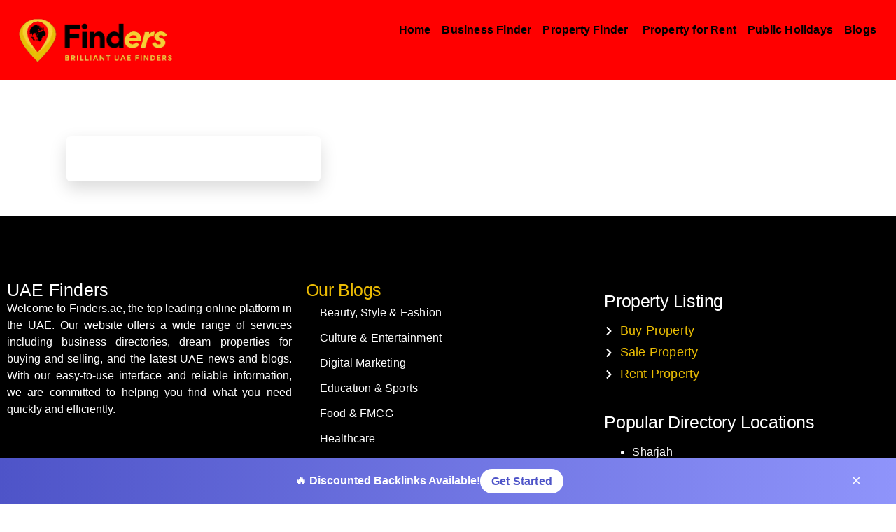

--- FILE ---
content_type: text/html; charset=utf-8
request_url: https://www.google.com/recaptcha/api2/aframe
body_size: 267
content:
<!DOCTYPE HTML><html><head><meta http-equiv="content-type" content="text/html; charset=UTF-8"></head><body><script nonce="DKdos4CjVUaLuwi9OQ4LEA">/** Anti-fraud and anti-abuse applications only. See google.com/recaptcha */ try{var clients={'sodar':'https://pagead2.googlesyndication.com/pagead/sodar?'};window.addEventListener("message",function(a){try{if(a.source===window.parent){var b=JSON.parse(a.data);var c=clients[b['id']];if(c){var d=document.createElement('img');d.src=c+b['params']+'&rc='+(localStorage.getItem("rc::a")?sessionStorage.getItem("rc::b"):"");window.document.body.appendChild(d);sessionStorage.setItem("rc::e",parseInt(sessionStorage.getItem("rc::e")||0)+1);localStorage.setItem("rc::h",'1768582348883');}}}catch(b){}});window.parent.postMessage("_grecaptcha_ready", "*");}catch(b){}</script></body></html>

--- FILE ---
content_type: text/css
request_url: https://finders.ae/wp-content/uploads/elementor/css/post-15839.css
body_size: 617
content:
.elementor-15839 .elementor-element.elementor-element-d01f11e{--display:flex;--flex-direction:row;--container-widget-width:initial;--container-widget-height:100%;--container-widget-flex-grow:1;--container-widget-align-self:stretch;--flex-wrap-mobile:wrap;--gap:0px 0px;--row-gap:0px;--column-gap:0px;}.elementor-15839 .elementor-element.elementor-element-d01f11e:not(.elementor-motion-effects-element-type-background), .elementor-15839 .elementor-element.elementor-element-d01f11e > .elementor-motion-effects-container > .elementor-motion-effects-layer{background-color:var( --e-global-color-d9bb1c6 );}.elementor-15839 .elementor-element.elementor-element-aa26e80{--display:flex;--flex-direction:column;--container-widget-width:100%;--container-widget-height:initial;--container-widget-flex-grow:0;--container-widget-align-self:initial;--flex-wrap-mobile:wrap;}.elementor-15839 .elementor-element.elementor-element-0d5418e{--display:flex;--flex-direction:column;--container-widget-width:100%;--container-widget-height:initial;--container-widget-flex-grow:0;--container-widget-align-self:initial;--flex-wrap-mobile:wrap;--justify-content:center;}.elementor-15839 .elementor-element.elementor-element-a550370 .elementor-menu-toggle{margin:0 auto;background-color:var( --e-global-color-primary );}.elementor-15839 .elementor-element.elementor-element-a550370 .elementor-nav-menu .elementor-item{font-size:16px;font-weight:600;text-decoration:none;}.elementor-15839 .elementor-element.elementor-element-a550370 .elementor-nav-menu--main .elementor-item{color:var( --e-global-color-text );fill:var( --e-global-color-text );padding-left:8px;padding-right:8px;}.elementor-15839 .elementor-element.elementor-element-a550370 .elementor-nav-menu--main:not(.e--pointer-framed) .elementor-item:before,
					.elementor-15839 .elementor-element.elementor-element-a550370 .elementor-nav-menu--main:not(.e--pointer-framed) .elementor-item:after{background-color:#F8D031;}.elementor-15839 .elementor-element.elementor-element-a550370 .e--pointer-framed .elementor-item:before,
					.elementor-15839 .elementor-element.elementor-element-a550370 .e--pointer-framed .elementor-item:after{border-color:#F8D031;}.elementor-15839 .elementor-element.elementor-element-a550370 .elementor-nav-menu--dropdown a, .elementor-15839 .elementor-element.elementor-element-a550370 .elementor-menu-toggle{color:#000000;fill:#000000;}.elementor-15839 .elementor-element.elementor-element-a550370 .elementor-nav-menu--dropdown{background-color:#ECBC04;}.elementor-15839 .elementor-element.elementor-element-a550370 .elementor-nav-menu--dropdown a:hover,
					.elementor-15839 .elementor-element.elementor-element-a550370 .elementor-nav-menu--dropdown a:focus,
					.elementor-15839 .elementor-element.elementor-element-a550370 .elementor-nav-menu--dropdown a.elementor-item-active,
					.elementor-15839 .elementor-element.elementor-element-a550370 .elementor-nav-menu--dropdown a.highlighted,
					.elementor-15839 .elementor-element.elementor-element-a550370 .elementor-menu-toggle:hover,
					.elementor-15839 .elementor-element.elementor-element-a550370 .elementor-menu-toggle:focus{color:#ECBC04;}.elementor-15839 .elementor-element.elementor-element-a550370 .elementor-nav-menu--dropdown a:hover,
					.elementor-15839 .elementor-element.elementor-element-a550370 .elementor-nav-menu--dropdown a:focus,
					.elementor-15839 .elementor-element.elementor-element-a550370 .elementor-nav-menu--dropdown a.elementor-item-active,
					.elementor-15839 .elementor-element.elementor-element-a550370 .elementor-nav-menu--dropdown a.highlighted{background-color:#000000;}.elementor-15839 .elementor-element.elementor-element-a550370 .elementor-nav-menu--dropdown .elementor-item, .elementor-15839 .elementor-element.elementor-element-a550370 .elementor-nav-menu--dropdown  .elementor-sub-item{font-size:16px;text-decoration:none;}.elementor-15839 .elementor-element.elementor-element-a550370 div.elementor-menu-toggle{color:var( --e-global-color-secondary );}.elementor-15839 .elementor-element.elementor-element-a550370 div.elementor-menu-toggle svg{fill:var( --e-global-color-secondary );}.elementor-15839 .elementor-element.elementor-element-a550370 div.elementor-menu-toggle:hover, .elementor-15839 .elementor-element.elementor-element-a550370 div.elementor-menu-toggle:focus{color:var( --e-global-color-primary );}.elementor-15839 .elementor-element.elementor-element-a550370 div.elementor-menu-toggle:hover svg, .elementor-15839 .elementor-element.elementor-element-a550370 div.elementor-menu-toggle:focus svg{fill:var( --e-global-color-primary );}.elementor-15839 .elementor-element.elementor-element-a550370 .elementor-menu-toggle:hover, .elementor-15839 .elementor-element.elementor-element-a550370 .elementor-menu-toggle:focus{background-color:var( --e-global-color-secondary );}.elementor-theme-builder-content-area{height:400px;}.elementor-location-header:before, .elementor-location-footer:before{content:"";display:table;clear:both;}@media(max-width:1024px){.elementor-15839 .elementor-element.elementor-element-0d5418e{--align-items:flex-end;--container-widget-width:calc( ( 1 - var( --container-widget-flex-grow ) ) * 100% );}.elementor-15839 .elementor-element.elementor-element-a550370 .elementor-nav-menu--main .elementor-item{padding-left:5px;padding-right:5px;}}@media(min-width:768px){.elementor-15839 .elementor-element.elementor-element-aa26e80{--width:20%;}.elementor-15839 .elementor-element.elementor-element-0d5418e{--width:80%;}}@media(max-width:767px){.elementor-15839 .elementor-element.elementor-element-aa26e80{--width:50%;}.elementor-15839 .elementor-element.elementor-element-0d5418e{--width:50%;--align-items:flex-end;--container-widget-width:calc( ( 1 - var( --container-widget-flex-grow ) ) * 100% );}.elementor-15839 .elementor-element.elementor-element-a550370 .elementor-nav-menu--main > .elementor-nav-menu > li > .elementor-nav-menu--dropdown, .elementor-15839 .elementor-element.elementor-element-a550370 .elementor-nav-menu__container.elementor-nav-menu--dropdown{margin-top:26px !important;}}

--- FILE ---
content_type: text/css
request_url: https://finders.ae/wp-content/uploads/elementor/css/post-15841.css
body_size: 1692
content:
.elementor-15841 .elementor-element.elementor-element-712f6999:not(.elementor-motion-effects-element-type-background), .elementor-15841 .elementor-element.elementor-element-712f6999 > .elementor-motion-effects-container > .elementor-motion-effects-layer{background-color:#000000;}.elementor-15841 .elementor-element.elementor-element-712f6999{transition:background 0.3s, border 0.3s, border-radius 0.3s, box-shadow 0.3s;padding:80px 0px 30px 0px;}.elementor-15841 .elementor-element.elementor-element-712f6999 > .elementor-background-overlay{transition:background 0.3s, border-radius 0.3s, opacity 0.3s;}.elementor-15841 .elementor-element.elementor-element-352ab6c .elementor-heading-title{color:var( --e-global-color-0db4f03 );}.elementor-15841 .elementor-element.elementor-element-39608c0.elementor-element{--flex-grow:0;--flex-shrink:0;}.elementor-15841 .elementor-element.elementor-element-39608c0{text-align:justify;color:#FFFFFF;}.elementor-15841 .elementor-element.elementor-element-45b3be8c{--spacer-size:35px;}.elementor-15841 .elementor-element.elementor-element-f8ad4c8 .elementor-heading-title{line-height:var( --e-global-typography-secondary-line-height );letter-spacing:var( --e-global-typography-secondary-letter-spacing );word-spacing:var( --e-global-typography-secondary-word-spacing );color:var( --e-global-color-primary );}.elementor-15841 .elementor-element.elementor-element-4331f24 .elementor-nav-menu--main .elementor-item{color:var( --e-global-color-0db4f03 );fill:var( --e-global-color-0db4f03 );padding-top:8px;padding-bottom:8px;}.elementor-15841 .elementor-element.elementor-element-4331f24 .elementor-nav-menu--main .elementor-item:hover,
					.elementor-15841 .elementor-element.elementor-element-4331f24 .elementor-nav-menu--main .elementor-item.elementor-item-active,
					.elementor-15841 .elementor-element.elementor-element-4331f24 .elementor-nav-menu--main .elementor-item.highlighted,
					.elementor-15841 .elementor-element.elementor-element-4331f24 .elementor-nav-menu--main .elementor-item:focus{color:var( --e-global-color-primary );fill:var( --e-global-color-primary );}.elementor-15841 .elementor-element.elementor-element-febff30 > .elementor-element-populated{margin:16px 0px 0px 0px;--e-column-margin-right:0px;--e-column-margin-left:0px;}.elementor-15841 .elementor-element.elementor-element-dd25cac .elementor-heading-title{line-height:var( --e-global-typography-secondary-line-height );letter-spacing:var( --e-global-typography-secondary-letter-spacing );word-spacing:var( --e-global-typography-secondary-word-spacing );color:#FFFFFF;}.elementor-15841 .elementor-element.elementor-element-bca4a39{margin:17px 0px calc(var(--kit-widget-spacing, 0px) + 0px) 0px;--e-icon-list-icon-size:14px;--icon-vertical-offset:0px;}.elementor-15841 .elementor-element.elementor-element-bca4a39.elementor-element{--flex-grow:0;--flex-shrink:0;}.elementor-15841 .elementor-element.elementor-element-bca4a39 .elementor-icon-list-items:not(.elementor-inline-items) .elementor-icon-list-item:not(:last-child){padding-block-end:calc(10px/2);}.elementor-15841 .elementor-element.elementor-element-bca4a39 .elementor-icon-list-items:not(.elementor-inline-items) .elementor-icon-list-item:not(:first-child){margin-block-start:calc(10px/2);}.elementor-15841 .elementor-element.elementor-element-bca4a39 .elementor-icon-list-items.elementor-inline-items .elementor-icon-list-item{margin-inline:calc(10px/2);}.elementor-15841 .elementor-element.elementor-element-bca4a39 .elementor-icon-list-items.elementor-inline-items{margin-inline:calc(-10px/2);}.elementor-15841 .elementor-element.elementor-element-bca4a39 .elementor-icon-list-items.elementor-inline-items .elementor-icon-list-item:after{inset-inline-end:calc(-10px/2);}.elementor-15841 .elementor-element.elementor-element-bca4a39 .elementor-icon-list-icon i{color:#FFFFFF;transition:color 0.3s;}.elementor-15841 .elementor-element.elementor-element-bca4a39 .elementor-icon-list-icon svg{fill:#FFFFFF;transition:fill 0.3s;}.elementor-15841 .elementor-element.elementor-element-bca4a39 .elementor-icon-list-item:hover .elementor-icon-list-icon i{color:#EABD04;}.elementor-15841 .elementor-element.elementor-element-bca4a39 .elementor-icon-list-item:hover .elementor-icon-list-icon svg{fill:#EABD04;}.elementor-15841 .elementor-element.elementor-element-bca4a39 .elementor-icon-list-item > .elementor-icon-list-text, .elementor-15841 .elementor-element.elementor-element-bca4a39 .elementor-icon-list-item > a{font-size:18px;}.elementor-15841 .elementor-element.elementor-element-bca4a39 .elementor-icon-list-text{color:#EABD04;transition:color 0.3s;}.elementor-15841 .elementor-element.elementor-element-bca4a39 .elementor-icon-list-item:hover .elementor-icon-list-text{color:#FFFFFF;}.elementor-15841 .elementor-element.elementor-element-ca2b79a{--spacer-size:35px;}.elementor-15841 .elementor-element.elementor-element-d590f3f{margin:0px 0px calc(var(--kit-widget-spacing, 0px) + 21px) 0px;}.elementor-15841 .elementor-element.elementor-element-d590f3f.elementor-element{--flex-grow:0;--flex-shrink:0;}.elementor-15841 .elementor-element.elementor-element-d590f3f .elementor-sitemap-section{flex-basis:calc( 1 / 1 * 100% );}.elementor-15841 .elementor-element.elementor-element-d590f3f .elementor-sitemap-title{color:#FFFFFF;line-height:var( --e-global-typography-secondary-line-height );letter-spacing:var( --e-global-typography-secondary-letter-spacing );word-spacing:var( --e-global-typography-secondary-word-spacing );}.elementor-15841 .elementor-element.elementor-element-d590f3f .elementor-sitemap-item, .elementor-15841 .elementor-element.elementor-element-d590f3f span.elementor-sitemap-list, .elementor-15841 .elementor-element.elementor-element-d590f3f .elementor-sitemap-item a{color:#FFFFFF;}.elementor-15841 .elementor-element.elementor-element-d590f3f .elementor-sitemap-list, .elementor-15841 .elementor-element.elementor-element-d590f3f .elementor-sitemap-list .children{list-style-type:disc;}.elementor-15841 .elementor-element.elementor-element-9cc8f0c{--display:flex;--justify-content:center;--align-items:center;--container-widget-width:calc( ( 1 - var( --container-widget-flex-grow ) ) * 100% );}.elementor-15841 .elementor-element.elementor-element-9cc8f0c:not(.elementor-motion-effects-element-type-background), .elementor-15841 .elementor-element.elementor-element-9cc8f0c > .elementor-motion-effects-container > .elementor-motion-effects-layer{background-color:#EABD04;}.elementor-15841 .elementor-element.elementor-element-df93e7d{--display:flex;--flex-direction:row;--container-widget-width:initial;--container-widget-height:100%;--container-widget-flex-grow:1;--container-widget-align-self:stretch;--flex-wrap-mobile:wrap;}.elementor-15841 .elementor-element.elementor-element-df93e7d.e-con{--flex-grow:0;--flex-shrink:0;}.elementor-15841 .elementor-element.elementor-element-1d2f463{--display:flex;--justify-content:center;--align-items:center;--container-widget-width:calc( ( 1 - var( --container-widget-flex-grow ) ) * 100% );}.elementor-15841 .elementor-element.elementor-element-1d2f463.e-con{--flex-grow:0;--flex-shrink:0;}.elementor-15841 .elementor-element.elementor-element-2139074{width:var( --container-widget-width, 102.878% );max-width:102.878%;margin:0px 0px calc(var(--kit-widget-spacing, 0px) + 5px) 0px;--container-widget-width:102.878%;--container-widget-flex-grow:0;}.elementor-15841 .elementor-element.elementor-element-2139074.elementor-element{--flex-grow:0;--flex-shrink:0;}.elementor-15841 .elementor-element.elementor-element-2139074 .elementor-heading-title{font-size:21px;color:#000000;}.elementor-15841 .elementor-element.elementor-element-2451b58{--display:flex;--justify-content:center;--align-items:center;--container-widget-width:calc( ( 1 - var( --container-widget-flex-grow ) ) * 100% );}.elementor-15841 .elementor-element.elementor-element-2451b58.e-con{--flex-grow:0;--flex-shrink:0;}.elementor-15841 .elementor-element.elementor-element-ae72d60{width:var( --container-widget-width, 99.879% );max-width:99.879%;margin:0px 0px calc(var(--kit-widget-spacing, 0px) + 0px) 0px;--container-widget-width:99.879%;--container-widget-flex-grow:0;--e-icon-list-icon-size:6px;--icon-vertical-offset:0px;}.elementor-15841 .elementor-element.elementor-element-ae72d60.elementor-element{--flex-grow:0;--flex-shrink:0;}.elementor-15841 .elementor-element.elementor-element-ae72d60 .elementor-icon-list-items:not(.elementor-inline-items) .elementor-icon-list-item:not(:last-child){padding-block-end:calc(10px/2);}.elementor-15841 .elementor-element.elementor-element-ae72d60 .elementor-icon-list-items:not(.elementor-inline-items) .elementor-icon-list-item:not(:first-child){margin-block-start:calc(10px/2);}.elementor-15841 .elementor-element.elementor-element-ae72d60 .elementor-icon-list-items.elementor-inline-items .elementor-icon-list-item{margin-inline:calc(10px/2);}.elementor-15841 .elementor-element.elementor-element-ae72d60 .elementor-icon-list-items.elementor-inline-items{margin-inline:calc(-10px/2);}.elementor-15841 .elementor-element.elementor-element-ae72d60 .elementor-icon-list-items.elementor-inline-items .elementor-icon-list-item:after{inset-inline-end:calc(-10px/2);}.elementor-15841 .elementor-element.elementor-element-ae72d60 .elementor-icon-list-icon i{color:#000000;transition:color 0.3s;}.elementor-15841 .elementor-element.elementor-element-ae72d60 .elementor-icon-list-icon svg{fill:#000000;transition:fill 0.3s;}.elementor-15841 .elementor-element.elementor-element-ae72d60 .elementor-icon-list-item > .elementor-icon-list-text, .elementor-15841 .elementor-element.elementor-element-ae72d60 .elementor-icon-list-item > a{font-size:15px;font-weight:500;}.elementor-15841 .elementor-element.elementor-element-ae72d60 .elementor-icon-list-text{color:#000000;transition:color 0.3s;}.elementor-15841 .elementor-element.elementor-element-ae72d60 .elementor-icon-list-item:hover .elementor-icon-list-text{color:var( --e-global-color-0db4f03 );}.elementor-15841 .elementor-element.elementor-element-30b791a0:not(.elementor-motion-effects-element-type-background), .elementor-15841 .elementor-element.elementor-element-30b791a0 > .elementor-motion-effects-container > .elementor-motion-effects-layer{background-color:#272727;}.elementor-15841 .elementor-element.elementor-element-30b791a0{transition:background 0.3s, border 0.3s, border-radius 0.3s, box-shadow 0.3s;}.elementor-15841 .elementor-element.elementor-element-30b791a0 > .elementor-background-overlay{transition:background 0.3s, border-radius 0.3s, opacity 0.3s;}.elementor-bc-flex-widget .elementor-15841 .elementor-element.elementor-element-564a728b.elementor-column .elementor-widget-wrap{align-items:center;}.elementor-15841 .elementor-element.elementor-element-564a728b.elementor-column.elementor-element[data-element_type="column"] > .elementor-widget-wrap.elementor-element-populated{align-content:center;align-items:center;}.elementor-15841 .elementor-element.elementor-element-5a4d9e42 .elementor-heading-title{font-family:"Raleway", Sans-serif;font-size:14px;font-weight:500;line-height:30px;letter-spacing:0.5px;color:#DBDBDB;}.elementor-15841 .elementor-element.elementor-element-11987b13.elementor-column > .elementor-widget-wrap{justify-content:flex-end;}.elementor-15841 .elementor-element.elementor-element-41db1925 .elementor-button{background-color:#000000;font-family:"Raleway", Sans-serif;font-size:14px;font-weight:600;line-height:30px;letter-spacing:1px;fill:#FFFFFF;color:#FFFFFF;border-radius:0px 0px 0px 0px;padding:3px 18px 3px 18px;}.elementor-15841 .elementor-element.elementor-element-41db1925 .elementor-button:hover, .elementor-15841 .elementor-element.elementor-element-41db1925 .elementor-button:focus{background-color:#54595F;color:#FFFFFF;}.elementor-15841 .elementor-element.elementor-element-41db1925{width:auto;max-width:auto;}.elementor-15841 .elementor-element.elementor-element-41db1925 .elementor-button:hover svg, .elementor-15841 .elementor-element.elementor-element-41db1925 .elementor-button:focus svg{fill:#FFFFFF;}.elementor-theme-builder-content-area{height:400px;}.elementor-location-header:before, .elementor-location-footer:before{content:"";display:table;clear:both;}@media(min-width:768px){.elementor-15841 .elementor-element.elementor-element-1d2f463{--width:17.155%;}.elementor-15841 .elementor-element.elementor-element-2451b58{--width:76.501%;}}@media(max-width:1024px) and (min-width:768px){.elementor-15841 .elementor-element.elementor-element-6d6bfdce{width:33%;}.elementor-15841 .elementor-element.elementor-element-4e3d4814{width:33%;}.elementor-15841 .elementor-element.elementor-element-febff30{width:33%;}.elementor-15841 .elementor-element.elementor-element-1d2f463{--width:500px;}.elementor-15841 .elementor-element.elementor-element-2451b58{--width:709.863px;}}@media(max-width:1024px){.elementor-15841 .elementor-element.elementor-element-712f6999{padding:60px 0px 60px 0px;}.elementor-15841 .elementor-element.elementor-element-6d6bfdce.elementor-column > .elementor-widget-wrap{justify-content:center;}.elementor-15841 .elementor-element.elementor-element-6d6bfdce > .elementor-element-populated{margin:0px 0px 40px 0px;--e-column-margin-right:0px;--e-column-margin-left:0px;}.elementor-15841 .elementor-element.elementor-element-352ab6c .elementor-heading-title{font-size:38px;}.elementor-15841 .elementor-element.elementor-element-45b3be8c{--spacer-size:14px;}.elementor-15841 .elementor-element.elementor-element-4e3d4814.elementor-column > .elementor-widget-wrap{justify-content:center;}.elementor-15841 .elementor-element.elementor-element-f8ad4c8{margin:-6px 0px calc(var(--kit-widget-spacing, 0px) + 0px) 0px;padding:0px 0px 0px 0px;}.elementor-15841 .elementor-element.elementor-element-f8ad4c8 .elementor-heading-title{line-height:var( --e-global-typography-secondary-line-height );letter-spacing:var( --e-global-typography-secondary-letter-spacing );word-spacing:var( --e-global-typography-secondary-word-spacing );}.elementor-15841 .elementor-element.elementor-element-4331f24 .elementor-nav-menu .elementor-item{font-size:14px;}.elementor-15841 .elementor-element.elementor-element-febff30.elementor-column > .elementor-widget-wrap{justify-content:center;}.elementor-15841 .elementor-element.elementor-element-dd25cac{margin:-6px 0px calc(var(--kit-widget-spacing, 0px) + 0px) 0px;padding:0px 0px 0px 0px;}.elementor-15841 .elementor-element.elementor-element-dd25cac .elementor-heading-title{line-height:var( --e-global-typography-secondary-line-height );letter-spacing:var( --e-global-typography-secondary-letter-spacing );word-spacing:var( --e-global-typography-secondary-word-spacing );}.elementor-15841 .elementor-element.elementor-element-bca4a39 .elementor-icon-list-item > .elementor-icon-list-text, .elementor-15841 .elementor-element.elementor-element-bca4a39 .elementor-icon-list-item > a{font-size:14px;}.elementor-15841 .elementor-element.elementor-element-ca2b79a{--spacer-size:14px;}.elementor-15841 .elementor-element.elementor-element-d590f3f .elementor-sitemap-section{flex-basis:calc( 1 / 1 * 100% );}.elementor-15841 .elementor-element.elementor-element-d590f3f .elementor-sitemap-title{line-height:var( --e-global-typography-secondary-line-height );letter-spacing:var( --e-global-typography-secondary-letter-spacing );word-spacing:var( --e-global-typography-secondary-word-spacing );}.elementor-15841 .elementor-element.elementor-element-d590f3f .elementor-sitemap-item, .elementor-15841 .elementor-element.elementor-element-d590f3f span.elementor-sitemap-list, .elementor-15841 .elementor-element.elementor-element-d590f3f .elementor-sitemap-item a{font-size:14px;}.elementor-15841 .elementor-element.elementor-element-df93e7d{--flex-direction:column;--container-widget-width:100%;--container-widget-height:initial;--container-widget-flex-grow:0;--container-widget-align-self:initial;--flex-wrap-mobile:wrap;}}@media(max-width:767px){.elementor-15841 .elementor-element.elementor-element-39608c0{width:var( --container-widget-width, 318.111px );max-width:318.111px;--container-widget-width:318.111px;--container-widget-flex-grow:0;}.elementor-15841 .elementor-element.elementor-element-4e3d4814 > .elementor-element-populated{margin:0px 0px 40px 0px;--e-column-margin-right:0px;--e-column-margin-left:0px;}.elementor-15841 .elementor-element.elementor-element-f8ad4c8 .elementor-heading-title{line-height:var( --e-global-typography-secondary-line-height );letter-spacing:var( --e-global-typography-secondary-letter-spacing );word-spacing:var( --e-global-typography-secondary-word-spacing );}.elementor-15841 .elementor-element.elementor-element-febff30 > .elementor-element-populated{margin:0px 0px 40px 0px;--e-column-margin-right:0px;--e-column-margin-left:0px;}.elementor-15841 .elementor-element.elementor-element-dd25cac .elementor-heading-title{line-height:var( --e-global-typography-secondary-line-height );letter-spacing:var( --e-global-typography-secondary-letter-spacing );word-spacing:var( --e-global-typography-secondary-word-spacing );}.elementor-15841 .elementor-element.elementor-element-bca4a39{width:var( --container-widget-width, 327.111px );max-width:327.111px;--container-widget-width:327.111px;--container-widget-flex-grow:0;}.elementor-15841 .elementor-element.elementor-element-d590f3f{width:var( --container-widget-width, 335.111px );max-width:335.111px;--container-widget-width:335.111px;--container-widget-flex-grow:0;}.elementor-15841 .elementor-element.elementor-element-d590f3f .elementor-sitemap-section{flex-basis:calc( 1 / 1 * 100% );}.elementor-15841 .elementor-element.elementor-element-d590f3f .elementor-sitemap-title{line-height:var( --e-global-typography-secondary-line-height );letter-spacing:var( --e-global-typography-secondary-letter-spacing );word-spacing:var( --e-global-typography-secondary-word-spacing );}.elementor-15841 .elementor-element.elementor-element-2451b58{--width:189.167px;}.elementor-15841 .elementor-element.elementor-element-30b791a0{padding:20px 0px 20px 0px;}.elementor-15841 .elementor-element.elementor-element-5a4d9e42{text-align:center;}.elementor-15841 .elementor-element.elementor-element-11987b13.elementor-column > .elementor-widget-wrap{justify-content:center;}}

--- FILE ---
content_type: text/css
request_url: https://finders.ae/wp-content/uploads/elementor/css/post-25457.css
body_size: 538
content:
.elementor-25457 .elementor-element.elementor-element-1e0b6b9d > .elementor-container{min-height:100vh;}.elementor-bc-flex-widget .elementor-25457 .elementor-element.elementor-element-44cb0dea.elementor-column .elementor-widget-wrap{align-items:center;}.elementor-25457 .elementor-element.elementor-element-44cb0dea.elementor-column.elementor-element[data-element_type="column"] > .elementor-widget-wrap.elementor-element-populated{align-content:center;align-items:center;}.elementor-25457 .elementor-element.elementor-element-25f8609d{width:auto;max-width:auto;top:40px;z-index:4;text-align:end;}body:not(.rtl) .elementor-25457 .elementor-element.elementor-element-25f8609d{right:40px;}body.rtl .elementor-25457 .elementor-element.elementor-element-25f8609d{left:40px;}.elementor-25457 .elementor-element.elementor-element-25f8609d img{width:25px;transition-duration:0.2s;}.elementor-25457 .elementor-element.elementor-element-140a8104 .elementor-search-form__container{min-height:70px;}.elementor-25457 .elementor-element.elementor-element-140a8104 .elementor-search-form__submit{min-width:calc( 1 * 70px );--e-search-form-submit-text-color:#FFFFFF;background-color:#000000;--e-search-form-submit-icon-size:10px;}body:not(.rtl) .elementor-25457 .elementor-element.elementor-element-140a8104 .elementor-search-form__icon{padding-left:calc(70px / 3);}body.rtl .elementor-25457 .elementor-element.elementor-element-140a8104 .elementor-search-form__icon{padding-right:calc(70px / 3);}.elementor-25457 .elementor-element.elementor-element-140a8104 .elementor-search-form__input, .elementor-25457 .elementor-element.elementor-element-140a8104.elementor-search-form--button-type-text .elementor-search-form__submit{padding-left:calc(70px / 3);padding-right:calc(70px / 3);}.elementor-25457 .elementor-element.elementor-element-140a8104 input[type="search"].elementor-search-form__input{font-family:"Raleway", Sans-serif;font-size:16px;font-weight:500;letter-spacing:0.3px;}.elementor-25457 .elementor-element.elementor-element-140a8104 .elementor-search-form__input,
					.elementor-25457 .elementor-element.elementor-element-140a8104 .elementor-search-form__icon,
					.elementor-25457 .elementor-element.elementor-element-140a8104 .elementor-lightbox .dialog-lightbox-close-button,
					.elementor-25457 .elementor-element.elementor-element-140a8104 .elementor-lightbox .dialog-lightbox-close-button:hover,
					.elementor-25457 .elementor-element.elementor-element-140a8104.elementor-search-form--skin-full_screen input[type="search"].elementor-search-form__input{color:#000000;fill:#000000;}.elementor-25457 .elementor-element.elementor-element-140a8104:not(.elementor-search-form--skin-full_screen) .elementor-search-form__container{background-color:rgba(0, 0, 0, 0.03);border-width:0px 0px 0px 0px;border-radius:0px;}.elementor-25457 .elementor-element.elementor-element-140a8104.elementor-search-form--skin-full_screen input[type="search"].elementor-search-form__input{background-color:rgba(0, 0, 0, 0.03);border-width:0px 0px 0px 0px;border-radius:0px;}.elementor-25457 .elementor-element.elementor-element-140a8104 .elementor-search-form__submit:hover{--e-search-form-submit-text-color:#FFFFFF;background-color:#3C3C3C;}.elementor-25457 .elementor-element.elementor-element-140a8104 .elementor-search-form__submit:focus{--e-search-form-submit-text-color:#FFFFFF;background-color:#3C3C3C;}#elementor-popup-modal-25457{background-color:rgba(0,0,0,.8);justify-content:center;align-items:center;pointer-events:all;}#elementor-popup-modal-25457 .dialog-message{width:640px;height:auto;}#elementor-popup-modal-25457 .dialog-close-button{display:flex;}#elementor-popup-modal-25457 .dialog-widget-content{box-shadow:2px 8px 23px 3px rgba(0,0,0,0.2);}@media(max-width:767px){body:not(.rtl) .elementor-25457 .elementor-element.elementor-element-25f8609d{right:20px;}body.rtl .elementor-25457 .elementor-element.elementor-element-25f8609d{left:20px;}.elementor-25457 .elementor-element.elementor-element-25f8609d{top:20px;}}

--- FILE ---
content_type: application/x-javascript
request_url: https://finders.ae/wp-content/plugins/directory-pro/admin/files/js/archive-listing5.js
body_size: 1286
content:
var count = 0;
document.querySelector(".filter").addEventListener("click", function(){		
	if(count===0){
		document.querySelector("#facets").style.display="block";
		jQuery("#fiter-mobile-text").html('');
		count=1;
	}
	else{
		document.querySelector("#facets").style.display="none";
		count=0;
	}
});
  jQuery(function(){
          var item_template =
           '<div class="item listingdata-col" id="<%= obj.id %>" >' +
            '<% if (obj.dir_top_img=="yes") {  %> <div class="dirpro-list-img">'+'<% if (obj.featured) {  %> <span class="feature-text">'+dirpro_data.featured+'</span><% } %>' +'<a href="<%= obj.link %>">' +
                '<img class="img img-fluid" src="<%= obj.imageURL %>">' +
             '</a>'+			
			 '</div><% } %>' +
             '<div class="list-content<% if (obj.dir_top_img!="yes") {  %>-no-image<% } %>" >' +
                 '<a href="<%= obj.link %>"><h4 class="name"><%= obj.title %></h4></a>' +
                 '<% if (obj.address!="") {  %><p class="tags">' +
    				 '<i class="fas fa-map-marker-alt"></i> <%= obj.address %>  ' +					  
					 '<% if (obj.zipcode) {  %><%= obj.zipcode %> <% } %> ' +                    
                 '</p><% } %>' +
                 '<% if (obj.category!="") {  %> <p class="category">' +
                     '<i class="fas fa-bookmark"></i> <%= obj.category %>' +
                 '</p><% } %>' +
                 '<% if(obj.review_show >="yes" ){%>  <p class="author-star">' +                   
                    '<span class="star-icons">' +
						'<% if(obj.avg_review >=.75 ){%><i class="fas fa-star off-white"></i> <% }else if(obj.avg_review >=.1){ %><i class="fas fa-star-half-alt half-off-white"></i> <% }else{ %><i class="far fa-star off-white"></i> <%} %>' +
						'<% if(obj.avg_review >=1.75 ){%><i class="fas fa-star off-white"></i> <% }else if(obj.avg_review >=1.1){ %><i class="fas fa-star-half-alt half-off-white"></i> <% }else{ %><i class="far fa-star off-white"></i> <%} %>' +
						'<% if(obj.avg_review >=2.75 ){%><i class="fas fa-star off-white"></i> <% }else if(obj.avg_review >=2.1){ %><i class="fas fa-star-half-alt half-off-white"></i> <% }else{ %><i class="far fa-star off-white"></i> <%} %>' +
						'<% if(obj.avg_review >=3.75 ){%><i class="fas fa-star off-white"></i> <% }else if(obj.avg_review >=3.1){ %><i class="fas fa-star-half-alt half-off-white"></i> <% }else{ %><i class="far fa-star off-white"></i> <%} %>' +
						'<% if(obj.avg_review >=4.75 ){%><i class="fas fa-star off-white"></i> <% }else if(obj.avg_review >=4.1){ %><i class="fas fa-star-half-alt half-off-white"></i> <% }else{ %><i class="far fa-star off-white"></i> <%} %>' +

                    '</span>' +
                 '</p><%}else{ %><p class="blankp"> </p> <%} %>' +
                 '<p class="client-contact">' +
                  '<% if (obj.call_button=="yes") {  %> <span class="number"><button onclick="show_phonenumber(\''+'<%= obj.phone %>'+'\',<%= obj.id %>)" class="call" id="phone<%= obj.id %>">'+dirpro_data.call+'</button></span><button class="mcall"><a href="tel:<%= obj.phone %>">'+dirpro_data.call+'</a></button> <% } %>' +
                   '<% if (obj.email_button=="yes") {  %><button class="email" onclick="call_popup(<%= obj.id %>)">'+dirpro_data.email+'</button><% } %>' +				
                   '<% if (obj.sms_button=="yes") {  %> <span class="sms"><a href="sms:<%= obj.phone %>?&body='+dirpro_data.SMSbody+'">'+dirpro_data.SMS+'</a></span><% } %>' +
                 '</p>' +
             '</div>' +
             '<div class="clearboth"></div>' +
           '</div>';
        settings = {
          items            : jQuery.parseJSON(dirpro_data.dirpro_items),
          facets           : jQuery.parseJSON(dirpro_data.facets_json),
          resultSelector   : '#results',
          facetSelector    : '#facets',
          resultTemplate   : item_template,
          paginationCount  : dirpro_data.perpage,
          orderByOptions   :  {'title':dirpro_data.title , 'category': dirpro_data.category, 'RANDOM': dirpro_data.random},
          facetSortOption  : {'continent': ["North America", "South America"]}
        }

        // use them!
        jQuery.facetelize(settings);

      });
function show_phonenumber(phone,id){
	jQuery("#phone"+id).replaceWith(phone);
}
function contact_close(){
	jQuery.colorbox.close();
}
function call_popup(dir_id){ 		
	var contactform =dirpro_data.ajaxurl+'?action=iv_directories_contact_popup_listing&dir_id='+dir_id;
	jQuery.colorbox({href: contactform,opacity:"0.70",closeButton:false,});
}
function contact_send_message_iv(){

		var formc = jQuery("#message-pop");
			if (jQuery.trim(jQuery("#email_address",formc).val()) == "" || jQuery.trim(jQuery("#name",formc).val()) == "" || jQuery.trim(jQuery("#message-content",formc).val()) == "") { 
            alert(dirpro_data.message);
        } else {
			var ajaxurl = dirpro_data.ajaxurl;
			var loader_image =  dirpro_data.loading_image;
				jQuery('#update_message_popup').html(loader_image);
				var search_params={
					"action"  : 	"iv_directories_message_send",
					"form_data":	jQuery("#message-pop").serialize(),
					"_wpnonce":  	dirpro_data.dirwpnonce,
				};
				jQuery.ajax({
					url : ajaxurl,
					dataType : "json",
					type : "post",
					data : search_params,
					success : function(response){
						jQuery('#update_message_popup').html(response.msg );
						jQuery("#message-pop").trigger('reset');
					}
				});
		}

}
